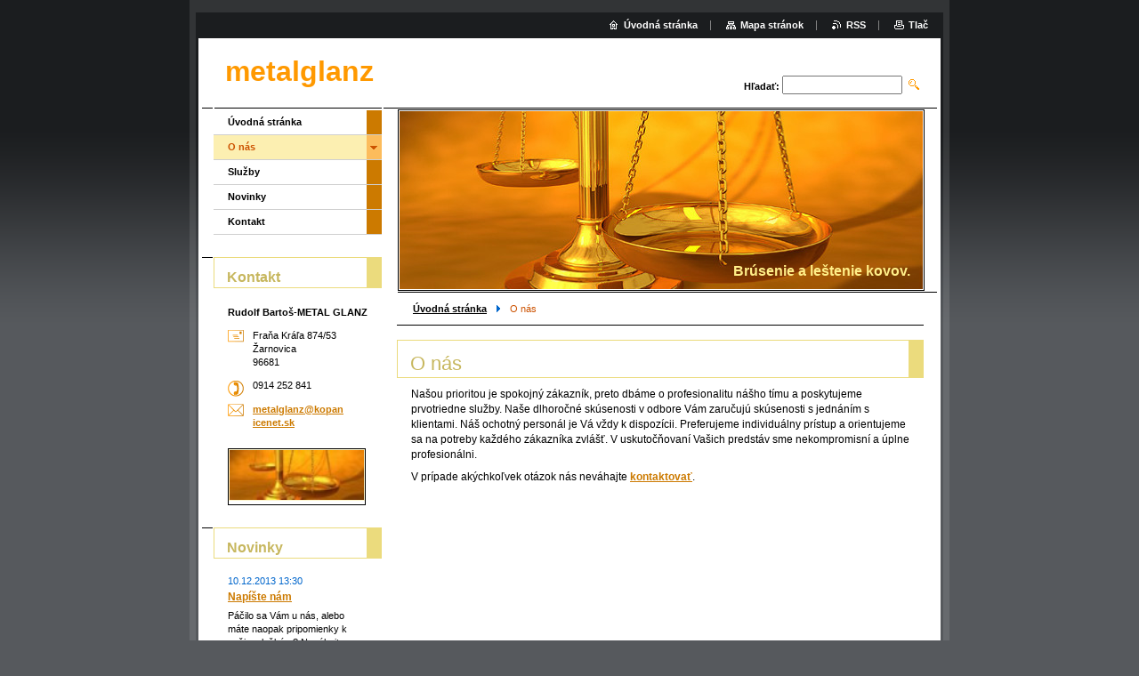

--- FILE ---
content_type: text/html; charset=UTF-8
request_url: https://www.metalglanz.sk/o-nas/
body_size: 5093
content:
<!--[if lte IE 9]><!DOCTYPE HTML PUBLIC "-//W3C//DTD HTML 4.01 Transitional//EN" "https://www.w3.org/TR/html4/loose.dtd"><![endif]-->
<!DOCTYPE html>

<!--[if IE]><html class="ie" lang="sk"><![endif]-->
<!--[if gt IE 9]><!--> 
<html lang="sk">
<!--<![endif]-->

	<head>
		<!--[if lt IE 8]><meta http-equiv="X-UA-Compatible" content="IE=EmulateIE7"><![endif]--><!--[if IE 8]><meta http-equiv="X-UA-Compatible" content="IE=EmulateIE8"><![endif]--><!--[if IE 9]><meta http-equiv="X-UA-Compatible" content="IE=EmulateIE9"><![endif]-->
		<base href="https://www.metalglanz.sk/">
  <meta charset="utf-8">
  <meta name="description" content="">
  <meta name="keywords" content="">
  <meta name="generator" content="Webnode">
  <meta name="apple-mobile-web-app-capable" content="yes">
  <meta name="apple-mobile-web-app-status-bar-style" content="black">
  <meta name="format-detection" content="telephone=no">
    <link rel="icon" type="image/svg+xml" href="/favicon.svg" sizes="any">  <link rel="icon" type="image/svg+xml" href="/favicon16.svg" sizes="16x16">  <link rel="icon" href="/favicon.ico"><link rel="canonical" href="https://www.metalglanz.sk/o-nas/">
<script type="text/javascript">(function(i,s,o,g,r,a,m){i['GoogleAnalyticsObject']=r;i[r]=i[r]||function(){
			(i[r].q=i[r].q||[]).push(arguments)},i[r].l=1*new Date();a=s.createElement(o),
			m=s.getElementsByTagName(o)[0];a.async=1;a.src=g;m.parentNode.insertBefore(a,m)
			})(window,document,'script','//www.google-analytics.com/analytics.js','ga');ga('create', 'UA-797705-6', 'auto',{"name":"wnd_header"});ga('wnd_header.set', 'dimension1', 'W1');ga('wnd_header.set', 'anonymizeIp', true);ga('wnd_header.send', 'pageview');var pageTrackerAllTrackEvent=function(category,action,opt_label,opt_value){ga('send', 'event', category, action, opt_label, opt_value)};</script>
  <link rel="alternate" type="application/rss+xml" href="https://metalglanz.sk/rss/all.xml" title="Všetky články">
<!--[if lte IE 9]><style type="text/css">.cke_skin_webnode iframe {vertical-align: baseline !important;}</style><![endif]-->
		<title>O nás :: metalglanz</title>
		<meta name="robots" content="index, follow">
		<meta name="googlebot" content="index, follow">
		<script type="text/javascript" src="https://d11bh4d8fhuq47.cloudfront.net/_system/skins/v9/50000480/js/functions.js"></script>
		<link rel="stylesheet" type="text/css" href="https://d11bh4d8fhuq47.cloudfront.net/_system/skins/v9/50000480/css/style.css" media="screen,handheld,projection">
		<link rel="stylesheet" type="text/css" href="https://d11bh4d8fhuq47.cloudfront.net/_system/skins/v9/50000480/css/print.css" media="print">
	
				<script type="text/javascript">
				/* <![CDATA[ */
					
					if (typeof(RS_CFG) == 'undefined') RS_CFG = new Array();
					RS_CFG['staticServers'] = new Array('https://d11bh4d8fhuq47.cloudfront.net/');
					RS_CFG['skinServers'] = new Array('https://d11bh4d8fhuq47.cloudfront.net/');
					RS_CFG['filesPath'] = 'https://www.metalglanz.sk/_files/';
					RS_CFG['filesAWSS3Path'] = 'https://1b934472bc.clvaw-cdnwnd.com/fbbdc27174c118a0b82b9f7878e41ad5/';
					RS_CFG['lbClose'] = 'Zavrieť';
					RS_CFG['skin'] = 'default';
					if (!RS_CFG['labels']) RS_CFG['labels'] = new Array();
					RS_CFG['systemName'] = 'Webnode';
						
					RS_CFG['responsiveLayout'] = 0;
					RS_CFG['mobileDevice'] = 0;
					RS_CFG['labels']['copyPasteSource'] = 'Viac tu:';
					
				/* ]]> */
				</script><script type="text/javascript" src="https://d11bh4d8fhuq47.cloudfront.net/_system/client/js/compressed/frontend.package.1-3-108.js?ph=1b934472bc"></script><style type="text/css"></style></head>

	<body>
		<div id="pageOut">

			<div id="pageIn">

				<div id="wrapper" class="twoColumns">

					<div id="header">

						<div id="logo"><a href="home/" title="Prejsť na úvodnú stránku."><span id="rbcSystemIdentifierLogo">metalglanz</span></a></div>
						<script type="text/javascript"> /* <![CDATA[ */ logoCentering(); /* ]]> */ </script>
						
						<div id="languageSelect"></div>			

						<hr class="noDis">



						<div id="search">

		<form action="/search/" method="get" id="fulltextSearch">

								<fieldset>
									<legend>Vyhľadávanie</legend>
									<label for="fulltextSearchText">Hľadať:</label>
									<input type="text" id="fulltextSearchText" name="text" value="">
									<input class="submit" type="image" src="https://d11bh4d8fhuq47.cloudfront.net/_system/skins/v9/50000480/img/search.png" alt="Hľadať">
								</fieldset>

		</form>

						</div><!-- / id="search" -->

		
					</div><!-- / id="header" -->

					<div id="mainOut">

						<div id="illustration">

							<span><span><img src="https://1b934472bc.clvaw-cdnwnd.com/fbbdc27174c118a0b82b9f7878e41ad5/200000393-5bf195de32/50000000.jpg?ph=1b934472bc" width="588" height="200" alt=""></span></span>
							<h3><span id="rbcCompanySlogan" class="rbcNoStyleSpan">Brúsenie a leštenie kovov.</span></h3>

							<hr class="noDis">

						</div><!-- / id="illustration" -->

						<div id="mainIn">

							<div id="navigator">

								<div id="pageNavigator" class="rbcContentBlock"><p><a class="navFirstPage" href="/home/">Úvodná stránka</a><span><span> &gt; </span></span><span id="navCurrentPage">O nás</span></p><hr class="noDis"></div>
							</div><!-- / id="navigator" -->

							<div class="container">

								<!-- MIDDLE BAR ~ MAIN AREA -->
								<div class="content middleBar">




								<div class="box detail wysiwyg">

									<div class="wsw">
										<!-- WSW -->

		<h1>O nás</h1>
<p>Našou prioritou je spokojný zákazník, preto dbáme o profesionalitu nášho tímu a poskytujeme prvotriedne služby. Naše dlhoročné skúsenosti v odbore Vám zaručujú skúsenosti s jednáním s klientami. Náš ochotný personál je Vá vždy k dispozícii. Preferujeme individuálny prístup a orientujeme sa na potreby každého zákazníka zvlášť. V uskutočňovaní Vašich predstáv sme nekompromisní a úplne profesionálni.
</p>
<p>
V prípade akýchkoľvek otázok nás neváhajte <a target="_self" href="/kontakt/">kontaktovať</a>.
</p>

										<!-- / WSW -->
									</div><!-- class="wsw" -->

									<hr class="noDis">

								</div><!-- / class="box detail wysiwyg" -->


		
								</div><!-- / class="content middleBar" -->
								<!-- / MIDDLE BAR ~ MAIN AREA -->

								<div class="cleaner"><!-- / FLOAT CLEAR --></div>

							</div><!-- / class="container" -->

						</div><!-- / id="mainIn" -->

					</div><!-- / id="mainOut" -->

					<!-- LEFT BAR -->
					<div class="sidebar leftBar">


<ul class="menu">
	<li class="first"><a href="/home/">Úvodná stránka</a></li>
	<li class="open selected activeSelected"><a href="/o-nas/">O nás</a></li>
	<li><a href="/sluzby/">Služby</a></li>
	<li><a href="/novinky/">Novinky</a></li>
	<li class="last"><a href="/kontakt/">Kontakt</a></li>
</ul>			




								<div class="box contact">

									<h2>Kontakt</h2>

		

									<address>
										<strong>Rudolf Bartoš-METAL GLANZ</strong>
										<br class="noDis">
										

										<br class="noDis">
										<span class="address">
Fraňa Kráľa 874/53<br />
Žarnovica<br />
96681
										</span>

	
										

										<br class="noDis">
										<span class="phone">
0914 252 841
										</span>

	
										

										<br class="noDis">
										<span class="email">
											<a href="&#109;&#97;&#105;&#108;&#116;&#111;:&#109;&#101;&#116;&#97;&#108;&#103;&#108;&#97;&#110;&#122;&#64;&#107;&#111;&#112;&#97;&#110;&#105;&#99;&#101;&#110;&#101;&#116;&#46;&#115;&#107;"><span id="rbcContactEmail">&#109;&#101;&#116;&#97;&#108;&#103;&#108;&#97;&#110;&#122;&#64;&#107;&#111;&#112;&#97;&#110;&#105;&#99;&#101;&#110;&#101;&#116;&#46;&#115;&#107;</span></a>
										</span>

	
									</address>
									

									<br class="noDis">
									<span class="image"><img src="https://1b934472bc.clvaw-cdnwnd.com/fbbdc27174c118a0b82b9f7878e41ad5/system_preview_small_200000393-5bf195de32/50000000.jpg" width="151" height="56" alt=""></span>

	

		

									<div class="cleaner"><!-- / FLOAT CLEAR --></div>

									<hr class="noDis">

								</div><!-- / class="box contact" -->


					




								<div class="box list articles">

									<h2>Novinky</h2>

		

									<div class="article mode-1">
										<ins>10.12.2013 13:30</ins>
										<h3 class="heading"><a href="/news/napiste-nam/">Napíšte nám</a></h3>
										<div class="wsw">
											<!-- WSW -->
Páčilo sa Vám u nás, alebo máte naopak pripomienky k našim službám? Neváhajte a napíšte nám. Vaše...
											<!-- / WSW -->
										</div><!-- class="wsw" -->
									</div><!-- / class="article mode-1" -->

		

									

									<p class="noDis">&mdash;&mdash;&mdash;&mdash;&mdash;</p>

									<p class="link"><a href="https://www.metalglanz.sk/archive/news/" title="Prejsť na stránku s archívom všetkých článkov.">Všetky články</a></p>

		

									<p class="noDis">&mdash;&mdash;&mdash;&mdash;&mdash;</p>

									<div class="pagination">

										

										

										<div class="cleaner"><!-- / FLOAT CLEAR --></div>

									</div><!-- / class="pagination" -->

									<hr class="noDis">

								</div><!-- / class="box articles" -->


		


								<div class="box poll">

									<h2>Anketa</h2>

									<div>
										<h3>Páči sa Vám náš nový web?</h3>

		

										<p>
											<a class="question" href="https://www.metalglanz.sk/servers/poll/?con=2&amp;poll=200000005&amp;answer=200000010" onclick="RubicusFrontendIns.pollVote(this.parentNode.parentNode.parentNode, this.href, this.parentNode.parentNode, '<table id=\'waitingTable\'><tr><td><img src=\'https://d11bh4d8fhuq47.cloudfront.net/_system/skins/v9/50000480/img/loading_poll.gif\' alt=\'\' width=\'16\' height=\'16\'></td></tr></table>'); Event.stop(event);" title="Hlasovať">Áno, je pekný</a>
											<br class="noDis">
											<b class="voted">(2 243)</b>
											<br class="noDis">
											<a class="pollbar bar-1" href="https://www.metalglanz.sk/servers/poll/?con=2&amp;poll=200000005&amp;answer=200000010" onclick="RubicusFrontendIns.pollVote(this.parentNode.parentNode.parentNode, this.href, this.parentNode.parentNode, '<table id=\'waitingTable\'><tr><td><img src=\'https://d11bh4d8fhuq47.cloudfront.net/_system/skins/v9/50000480/img/loading_poll.gif\' alt=\'\' width=\'16\' height=\'16\'></td></tr></table>'); Event.stop(event);" title="Hlasovať"><img src="https://d11bh4d8fhuq47.cloudfront.net/_system/skins/v9/50000480/img/poll_bar_1.png" height="6" width="54%" alt="54%"></a>
										</p>

		

										<p>
											<a class="question" href="https://www.metalglanz.sk/servers/poll/?con=2&amp;poll=200000005&amp;answer=200000011" onclick="RubicusFrontendIns.pollVote(this.parentNode.parentNode.parentNode, this.href, this.parentNode.parentNode, '<table id=\'waitingTable\'><tr><td><img src=\'https://d11bh4d8fhuq47.cloudfront.net/_system/skins/v9/50000480/img/loading_poll.gif\' alt=\'\' width=\'16\' height=\'16\'></td></tr></table>'); Event.stop(event);" title="Hlasovať">Možno ešte doladiť.</a>
											<br class="noDis">
											<b class="voted">(1 891)</b>
											<br class="noDis">
											<a class="pollbar bar-2" href="https://www.metalglanz.sk/servers/poll/?con=2&amp;poll=200000005&amp;answer=200000011" onclick="RubicusFrontendIns.pollVote(this.parentNode.parentNode.parentNode, this.href, this.parentNode.parentNode, '<table id=\'waitingTable\'><tr><td><img src=\'https://d11bh4d8fhuq47.cloudfront.net/_system/skins/v9/50000480/img/loading_poll.gif\' alt=\'\' width=\'16\' height=\'16\'></td></tr></table>'); Event.stop(event);" title="Hlasovať"><img src="https://d11bh4d8fhuq47.cloudfront.net/_system/skins/v9/50000480/img/poll_bar_2.png" height="6" width="46%" alt="46%"></a>
										</p>

		

										<p>Celkový počet hlasov: <b>4134</b></p>
									</div>

									<hr class="noDis">

								</div><!-- / class="box poll" -->


		

					</div><!-- / class="sidebar leftBar" -->
					<!-- / LEFT BAR -->

					<div class="cleaner"><!-- / FLOAT CLEAR --></div>

					<ul id="quick"><li class="homepage"><a href="home/" title="Prejsť na úvodnú stránku.">Úvodná stránka</a></li><li class="sitemap"><a href="/sitemap/" title="Prejsť na mapu stránok.">Mapa stránok</a></li><li class="rss"><a href="/rss/" title="RSS kanály">RSS</a></li><li class="print"><a href="#" onclick="window.print(); return false;" title="Vytlačiť stránku">Tlač</a></li></ul><!-- / id="quick" -->
					<hr class="noDis">

				</div><!-- / id="wrapper" class="twoColumns" -->

				<div id="footer">
					<p><span id="rbcFooterText" class="rbcNoStyleSpan">© 2013 Všetky práva vyhradené. </span><!-- --></p>
					<span class="signature"><span class="rbcSignatureText">Vytvorené službou <a href="https://www.webnode.sk?utm_source=brand&amp;utm_medium=footer&amp;utm_campaign=premium" rel="nofollow" >Webnode</a></span></span>
				</div><!-- / id="footer" -->

			</div><!-- / id="pageIn" -->

		</div><!-- / id="pageOut" -->

		<script type="text/javascript">
			/* <![CDATA[ */

				RubicusFrontendIns.addObserver
				({

					onContentChange: function ()
					{
						logoCentering();

						RubicusFrontendIns.faqInit('faq', 'answerBlock');
					},

					onStartSlideshow: function()
					{
						$('slideshowControl').innerHTML	= 'Pozastaviť prezentáciu';
						$('slideshowControl').title			= 'Pozastaviť automatické prechádzanie obrázkov';
						$('slideshowControl').onclick		= RubicusFrontendIns.stopSlideshow.bind(RubicusFrontendIns);
					},

					onStopSlideshow: function()
					{
						$('slideshowControl').innerHTML	= 'Spustiť prezentáciu';
						$('slideshowControl').title			= 'Spustiť automatické prechádzanie obrázkov';
						$('slideshowControl').onclick		= RubicusFrontendIns.startSlideshow.bind(RubicusFrontendIns);
					},

					onShowImage: function()
					{
						if (RubicusFrontendIns.isSlideshowMode())
						{
							$('slideshowControl').innerHTML	= 'Pozastaviť prezentáciu';
							$('slideshowControl').title			= 'Pozastaviť automatické prechádzanie obrázkov';
							$('slideshowControl').onclick		= RubicusFrontendIns.stopSlideshow.bind(RubicusFrontendIns);
						}
					}

				});

				RubicusFrontendIns.faqInit('faq', 'answerBlock');

				RubicusFrontendIns.addFileToPreload('https://d11bh4d8fhuq47.cloudfront.net/_system/skins/v9/50000480/img/loading.gif');
				RubicusFrontendIns.addFileToPreload('https://d11bh4d8fhuq47.cloudfront.net/_system/skins/v9/50000480/img/loading_poll.gif');

			/* ]]> */
		</script>

	<div id="rbcFooterHtml"></div><script type="text/javascript">var keenTrackerCmsTrackEvent=function(id){if(typeof _jsTracker=="undefined" || !_jsTracker){return false;};try{var name=_keenEvents[id];var keenEvent={user:{u:_keenData.u,p:_keenData.p,lc:_keenData.lc,t:_keenData.t},action:{identifier:id,name:name,category:'cms',platform:'WND1',version:'2.1.157'},browser:{url:location.href,ua:navigator.userAgent,referer_url:document.referrer,resolution:screen.width+'x'+screen.height,ip:'57.141.20.44'}};_jsTracker.jsonpSubmit('PROD',keenEvent,function(err,res){});}catch(err){console.log(err)};};</script></body>

</html>


--- FILE ---
content_type: text/css
request_url: https://d11bh4d8fhuq47.cloudfront.net/_system/skins/v9/50000480/css/style.css
body_size: 6192
content:
h1, h2, h3, h4, h5, h6, p, ul, ol, blockquote {
	width: 100%;
	overflow: hidden;
}
#pageOut[id] h1, #pageOut[id] h2, #pageOut[id] h3, #pageOut[id] h4, #pageOut[id] h5, #pageOut[id] h6, #pageOut[id] p, #pageOut[id] ul, #pageOut[id] ol, #pageOut[id] blockquote {
	width: auto;
}
h1, h2 {
	margin: 0 0 10px 0;
	padding: 10px 18px 0 14px;
	font-weight: normal;
	font-size: 182%;
	border-width: 1px 17px 1px 1px;
	border-style: solid;
}
.sidebar h1, .sidebar h2 {
	font-size: 147%;
	font-weight: bold;
}
h3, h4, h5, h6 {
	margin: 0 16px;
	padding: 5px 0 3px 0;
}
h3 {
	font-size: 128%;
}
h4 {
	font-size: 110%;
}
h5 {
	font-size: 110%;
}
h6 {
	font-size: 100%;
}
p, ul, ol {
	margin: 0 16px 8px 16px;
}
ul {
	padding-left: 20px;
	list-style: disc;
}
ol {
	padding-left: 30px;
}
ul ul, ol ol {
	margin: 0 0 0 10px;
}
.sidebar ul ul, .sidebar ol ol {
	margin-left: 0;
}
address {
	margin: 0 16px;
	padding: 10px 0;
	font-style: normal;
}
blockquote {
	margin: 0 0 8px 0;
	padding: 8px 25px;
	font-style: italic;
}
blockquote p {
	margin: 0 0 8px 0;
}
table {
	margin: 0 0 8px 0;
	font-size: 100%;
}
table.modernTable thead td, table.modernTable td {
	padding: 4px 10px 3px 10px;
	border-width: 1px;
	border-style: solid;
}
a {
	font-weight: bold;
}
ins {
	text-decoration: none !important;
}
hr {
	height: 0;
	margin-left: 0;
	margin-right: 0;
	background: 0;
	border-width: 0 1px 1px 1px;
	border-style: solid;
}
.wsw img, .wsw a img {
	margin: 0.5em;
	border: 0;
}
sub {
	line-height: 2.2em;
}
html {
	height: 100%;
}
body {
	height: 100%;
	margin: 0;
	padding: 0;
	text-align: center;
	font: 0.7em/1.4 Verdana, Tahoma, Arial, sans-serif;
	color: rgb(0,0,0);
	background: url("../img/body.png") repeat-x left top;
}
#pageOut {
	position: relative;
	width: 854px;
	height: 100%;
	margin: 0 auto;
	background: url("../img/page_out.png") repeat-y left top;
}
#pageOut[id] {
	min-height: 100%;
	height: auto;
}
#pageIn {
	width: 100%;
	height: 100%;
	background: url("../img/page_in.png") no-repeat left top;
}
#wrapper {
	position: relative;
	width: 834px;
	height: 100%;
	margin: 0 auto;
	background: url("../img/wrapper.png") repeat-x left top;
}
#wrapper[id] {
	height: auto;
	min-height: 100%;
}
#mainOut {
	float: right;
	position: relative;
	right: 4px;
	width: 622px;
	padding: 1px 0 0 0;
	overflow: hidden;
	background: url("../img/black_line.png") repeat-x left top;
}
#mainIn {
	width: 592px;
	overflow: hidden;
	margin: 0 auto 80px auto;
	padding: 16px 0 0 0;
}
#header {
	position: relative;
	padding: 43px 20px 0 17px;
	text-align: left;
}
.content {
	text-align: left;
	font-size: 110%;
}
.container {
	width: 100%;
}
.threeColumns .container {
	margin-bottom: 16px;
	background: url("../img/runaround.png") repeat-y 390px top;
}
.threeColumns .middleBar {
	float: left;
	width: 378px;
	overflow: hidden;
}
.sidebar {
	width: 202px;
	overflow: hidden;
	text-align: left;
}
.leftBar {
	float: left;
	position: relative;
	left: 4px;
	padding: 2px 0 80px 0;
	background: url("../img/sidebar.png") no-repeat left top;
}
.rightBar {
	float: right;
	width: 189px;
}
#footer {
	position: absolute;
	left: 7px;
	top: expression( document.getElementById('pageOut').offsetHeight - document.getElementById('footer').offsetHeight );
	bottom: 0;
	width: 840px;
	height: 70px;
	overflow: hidden;
	line-height: normal;
	background: url("../img/footer.png") no-repeat left top;
}
#footer p {
	display: inline;
	float: left;
	width: 480px !important;
	height: 1.22em;
	margin: 20px 0 0 30px;
	padding: 0;
	overflow: hidden;
	text-align: left;
}
#footer .signature {
	float: right;
	margin: 20px 30px 0 0;
	text-align: right;
}
.noDis {
	display: none;
}
.cleaner {
	clear: both;
	height: 0;
	line-height: 0;
	overflow: hidden;
}
#logo {
	width: 499px !important;
	height: 73px;
	margin: 0 0 5px 0;
	padding: 0;
	overflow: hidden;
	line-height: normal;
	font-size: 282%;
	border: 0;
}
#logo a, #logo span {
	float: left;
	margin: 19px 0 5px 13px;
	text-decoration: none;
	font-weight: bold;
}
#logo a {
	cursor: pointer;
}
#logo span#rbcSystemIdentifierLogo {
	float: none;
	margin: 0;
}
#logo .image {
	height: 100%;
	margin: 5px 0 0 0;
}
#logo img {
	margin: 0;
	border: 0;
}
#illustration {
	position: relative;
	height: 204px;
	margin: 0 0 0 16px;
	padding: 1px 0 2px 0;
	background: url("../img/black_line.png") repeat-x left bottom;
}
#illustration span {
	float: left;
	width: 592px;
	height: 204px;
	overflow: hidden;
	text-align: left;
	border-width: 1px;
	border-style: solid;
}
#illustration[id] span {
	width: 590px;
	height: 202px;
}
#illustration span span {
	width: 588px !important;
	height: 200px !important;
	margin: 1px;
	border: 0;
}
#illustration span span img {
	display: block;
	margin: 0;
	border: 0;
}
#illustration h3 {
	position: absolute;
	right: 30px;
	top: 171px;
	width: 562px !important;
	height: 20px;
	margin: 0;
	padding: 0;
	overflow: hidden;
	text-align: right;
	font-size: 147%;
	font-weight: bold;
	background: 0;
}
#illustration h3 span {
	float: none;
	width: auto;
	height: auto;
	border: 0;
}
#navigator {
	position: relative;
	top: -16px;
	overflow: hidden;
	background: url("../img/black_line.png") repeat-x left bottom;
}
#navigator p {
	width: 556px !important;
	overflow: hidden;
	margin: 0 auto;
	padding: 8px 0 9px 0;
	text-align: left;
	line-height: 183%;
}
#navigator a {
	font-weight: bold;
}
#navigator span {
	margin: 0 7px;
	background: url("../img/arrow_right.png") no-repeat 50% 60%;
}
#navigator span#navCurrentPage {
	margin: 0;
	background: 0;
}
#navigator span span {
	margin: 0;
	visibility: hidden;
}
ul.menu {
	margin: 0 0 25px 0;
	padding: 0 0 0 13px;
	list-style: none;
	line-height: normal;
	background: url("../img/menu_l1_item.png") repeat-y right top;
}
ul.menu li {
	border-bottom-width: 1px;
	border-bottom-style: solid;
}
ul.menu li.first {
	padding: 0;
	border-top: 1px solid #fff;
}
ul.menu li.selected {
	background: url("../img/menu_l1_selected.png") no-repeat right top;
}
ul.menu li a {
	display: block;
	width: 100%;
	margin: 0 17px 0 0;
	padding: 7px 0 8px 16px;
	overflow: hidden;
	font-weight: bold;
	text-decoration: none;
}
ul.menu[class] li a {
	width: auto;
}
ul.menu li a:hover {
	text-decoration: underline;
}
ul.menu ul {
	margin: 0;
	padding: 0;
	list-style: none;
	background: url("../img/menu_l2_item.png") repeat-y right top;
	border-top-width: 1px;
	border-top-style: solid;
}
ul.menu ul li {
	border: 0;
}
ul.menu ul li, ul.menu ul li a:hover, ul.menu li.activeSelected ul a {
	background: url("../img/menu_item.png") no-repeat 34px 9px;
}
ul.menu ul li.selected, ul.menu ul li.selected a:hover {
	background: url("../img/menu_l2_selected.png") no-repeat 34px 9px;
}
ul.menu ul li.activeSelected a, ul.menu ul li.activeSelected a:hover {
	background: url("../img/menu_l3_selected.png") no-repeat 34px 7px;
}
ul.menu ul li.first {
	background-position: 34px 10px;
}
ul.menu ul li.first[class] {
	background-position: 34px 9px;
}
ul.menu ul li a {
	padding: 4px 0 4px 50px;
}
ul.menu ul ul li, ul.menu ul li.selected ul li a:hover, ul.menu ul li.activeSelected ul li a {
	background: url("../img/menu_item.png") no-repeat 54px 9px;
}
ul.menu ul ul li.selected, ul.menu ul li ul li.selected a:hover {
	background: url("../img/menu_l2_selected.png") no-repeat 54px 9px;
}
ul.menu ul ul li.activeSelected a, ul.menu ul li ul li.activeSelected a:hover {
	background: url("../img/menu_l3_selected.png") no-repeat 54px 7px;
}
ul.menu ul ul li.first {
	background-position: 54px 10px;
}
ul.menu ul ul li.first[class] {
	background-position: 54px 9px;
}
ul.menu ul ul li a {
	padding-left: 70px;
}
ul.menu ul ul ul {
	border: 0;
}
ul.menu ul ul ul li.first {
	border: 0;
}
ul.menu ul ul ul li, ul.menu ul ul li.selected ul li.first, ul.menu ul ul ul li.selected, ul.menu ul ul li.selected ul li a:hover, ul.menu ul ul li.activeSelected ul li a, ul.menu ul ul li ul li.activeSelected ul li a:hover {
	background: url("../img/menu_item.png") no-repeat 69px 9px;
}
ul.menu ul ul ul li.activeSelected a, ul.menu ul ul li ul li.activeSelected a:hover {
	background: url("../img/menu_l3_selected.png") no-repeat 69px 7px;
}
ul.menu ul ul ul li a {
	padding-left: 85px;
}
#quick {
	position: absolute;
	top: 0;
	right: 0;
	width: 100% !important;
	height: 29px;
	margin: 14px 0 0 0;
	padding: 0;
	overflow: hidden;
	text-align: right;
}
#quick li {
	padding: 0 14px 0 18px;
	display: inline;
	line-height: 29px;
	background: url("../img/quick.png") no-repeat left 70%;
}
#quick li.homepage {
	background: 0;
}
#quick li a {
	padding: 0 0 0 16px;
	text-decoration: none;
	font-weight: bold;
}
#quick li a:hover {
	text-decoration: underline;
}
#quick li.homepage a {
	background: url("../img/homepage.png") no-repeat left 70%;
}
#quick li.sitemap a {
	background: url("../img/sitemap.png") no-repeat left 70%;
}
#quick li.print a {
	background: url("../img/print.png") no-repeat left 70%;
}
#quick li.rss a {
	background: url("../img/rss.png") no-repeat left 70%;
}
.box {
	margin: 0 0 25px 0;
}
.leftBar .box {
	padding: 0 0 0 13px;
	background: url("../img/sidebox.png") no-repeat left top;
}
.contact form, .searching form, .discussion form, .privateAccessForm form {
	width: 100%;
	margin: 0 0 10px 0;
	padding: 12px 16px 16px 16px;
	border-width: 1px;
	border-style: solid;
}
#wrapper[id] form {
	width: auto;
}
fieldset {
	margin: 0;
	padding: 0 10px 10px 10px;
	border-width: 1px;
	border-style: solid;
}
legend {
	display: none;
	margin: 0 5px;
	padding: 0 5px;
	border: 0;
}
.content legend {
	display: inline;
}
.content[class] legend {
	display: block;
	display: expression('inline');
}
form .item {
	clear: both;
	margin: 8px 0 0 0;
}
form div.submit {
	clear: both;
	margin: 8px 0 0 0;
	text-align: right;
}
.contact label, .searching label, .discussion label {
	display: block;
	width: 133px;
	margin: 0 0 2px 0;
	font-weight: bold;
}
.content .contact label, .content .searching label, .content .discussion label {
	float: left;
	width: 232px;
	margin: 4px 5px 0 0;
	overflow: hidden;
}
.threeColumns .middleBar .contact label, .threeColumns .middleBar .searching label, .threeColumns .middleBar .discussion label {
	width: 140px;
}
.contact input, .searching input, .discussion input, textarea, select {
	width: 129px;
	font-size: 100%;
	font-family: Verdana, Tahoma, sans-serif;
}
.content .contact input, .content .searching input, .content .discussion input, .content textarea, .content select {
	float: right;
	width: 293px;
}
.content[class] .searching input, .content[class] .discussion input, .content[class] .contact input, .content[class] textarea, .content[class] select {
	float: none;
}
.threeColumns .middleBar .contact input, .threeColumns .middleBar .searching input, .threeColumns .middleBar .discussion input, .threeColumns .middleBar textarea, .threeColumns .middleBar select {
	width: 171px;
}
textarea {
	height: 100px;
	overflow: auto;
	resize: vertical;
}
input.submit, button.submit {
	width: auto !important;
	font-weight: bold;
	background: url("../img/submit.png") repeat-x left bottom;
	border-width: 1px;
	border-style: solid;
	cursor: pointer;
}
.error {
	margin: 20px 0;
	font-weight: bold;
}
.error ul {
	margin: 0;
	list-style: none;
}
.error ul li {
	margin: 0 0 5px 0;
	padding: 0 0 0 12px;
	background: url("../img/error.png") no-repeat left 5px;
}
.error ul li span {
	font-weight: normal;
}
#search {
	position: absolute;
	right: 20px;
	top: 84px;
	width: 298px;
	height: 32px;
	line-height: normal;
}
#search form {
	margin: 0;
	padding: 0;
	overflow: hidden;
	text-align: right;
	background: 0;
	border: 0;
}
#search fieldset {
	margin: 0;
	padding: 0;
	border: 0;
}
#search legend {
	display: none;
}
#search label {
	display: inline;
	float: none;
	position: relative;
	top: 7px;
	width: auto;
	width: 50px;
	margin: 0;
	font-weight: bold;
	vertical-align: super;
}
#search input {
	display: inline;
	float: none;
	margin: 0;
}
#search .submit {
	display: inline;
	text-align: left;
}
#search #fulltextSearchText {
	width: 127px;
	vertical-align: middle;
}
#search input.submit {
	width: 20px;
	height: 20px;
	vertical-align: middle;
	background: 0;
	border: 0;
}
.sitemap ul {
	width: 100%;
	margin: 0 0 8px 16px;
	padding: 0;
	overflow: hidden;
	list-style: none;
}
.sitemap ul li {
	width: 100%;
	margin: 0 17px 3px 0;
	padding: 0 0 0 10px;
	overflow: hidden;
	background: url("../img/menu_l3_selected.png") no-repeat left 6px;
}
.sitemap[class] ul li {
	width: auto;
}
.sitemap ul li.last {
	margin-bottom: 0 !important;
}
.content .sitemap ul li {
	margin: 0 17px 3px 14px;
}
.sitemap ul li a {
	font-weight: normal;
}
.sitemap ul ul {
	margin: 3px 0 0 0;
}
.sitemap ul ul li {
	margin: 0 0 3px 5px;
	background: url("../img/dot.png") no-repeat left 7px;
}
.content .sitemap ul ul li {
	margin: 0 0 3px 26px;
}
.contact strong {
	display: block;
	margin-bottom: 1em;
}
.contact .address, .contact .phone, .contact .email {
	display: block;
	width: 100%;
	padding: 0 0 1em 28px;
	background-repeat: no-repeat;
	background-position: left 1px;
}
.contact .address[class], .contact .phone[class], .contact .email[class] {
	width: auto;
}
.contact .address {
	background-image: url("../img/address.png");
}
.contact .phone {
	background-image: url("../img/phone.png");
}
.contact .email {
	background-image: url("../img/email.png");
}
.contact .image {
	float: left;
	margin: 0 16px;
	border-width: 1px;
	border-style: solid;
}
.contact .image img {
	margin: 0;
	border-width: 1px;
	border-style: solid;
}
.list .heading {
	margin: 2px 16px;
	padding: 0;
	font-weight: bold;
	font-size: 130%;
	background: 0;
	border: 0;
}
.sidebar .list .heading {
	font-size: 110%;
}
.list ins, .detail ins {
	padding: 0 16px;
}
div.mode-0, div.mode-1 {
	width: 100%;
	padding: 8px 0 0 0;
	overflow: hidden;
}
.list .wsw {
	margin: 0 16px 8px 16px;
}
.detail .wsw {
	margin: 0 16px;
}
.list .wsw h1, .list .wsw h2, .detail .wsw h1, .detail .wsw h2 {
	margin: 0 -16px 10px -16px;
}
.list .wsw h3, .list .wsw h4, .list .wsw h5, .list .wsw h6, .detail .wsw h3, .detail .wsw h4, .detail .wsw h5, .detail .wsw h6 {
	margin: 0 0 2px 0;
}
.list .wsw p, .detail .wsw p {
	margin: 0 0 8px 0;
}
.list .info {
	width: 100%;
	overflow: hidden;
}
.thumbnail {
	display: block;
	text-align: center;
	border-width: 1px;
	border-style: solid;
}
.detail .thumbnail {
	width: 454px;
}
.detail .thumbnail[class] {
	width: 452px;
}
.threeColumns .middleBar .detail .thumbnail {
	width: 204px;
}
.threeColumns .middleBar .detail .thumbnail[class] {
	width: 202px;
}
.thumbnail span {
	position: relative;
	display: block;
	margin: 1px auto;
	overflow: hidden;
}
.detail .thumbnail span {
	width: 450px;
}
.threeColumns .middleBar .detail .thumbnail span {
	width: 202px;
}
.thumbnail img {
	display: block;
	margin: 0;
	border-width: 1px;
	border-style: solid;
}
.thumbnail span img {
	margin: 0 auto;
	border: 0;
}
.link {
	margin: 0;
}
.link a {
	padding: 0 8px 0 0;
	font-weight: bold;
	background: url("../img/arrow_right.png") no-repeat right 70%;
}
.back {
	margin: 10px 0 0 0;
	text-align: right;
}
.back a {
	margin: 0 26px 0 0;
	padding: 0 0 0 8px;
	font-weight: bold;
	background: url("../img/arrow_left.png") no-repeat left 70%;
}
.rbcBookmarks {
	margin: 16px;
}
.rbcTags {
	margin: 16px 0;
	padding: 6px 16px 8px 16px;
	border-top: 1px solid rgb(255,193,99);
	border-bottom: 1px solid rgb(255,193,99);
}
.rbcTags h4 {
	display: inline;
	width: auto;
	margin: 0 5px 0 0;
	font-size: 100%;
	color: rgb(0,0,0);
}
.rbcTags p.tags {
	display: inline;
	width: auto;
	margin: 0;
}
.tagCloud ol.tags {
	margin: 0;
	padding: 0;
	text-align: center;
}
.tagCloud ol.tags li {
	display: inline;
	margin: 0 0.5em;
	padding: 0;
	list-style: none;
}
.tagCloud ol.tags li a {
	font-weight: normal;
}
.searching form .item {
	width: 133px;
	line-height: normal;
}
.content .searching form .item {
	clear: none;
	float: left;
}
.content .searching form .searchText {
	width: 350px;
}
.content .searching form .searchType {
	width: 150px;
}
.threeColumns .middleBar .searching form .item {
	width: 150px;
}
.content .searching form div.submit {
	clear: none;
	float: left;
	margin: 26px 0 0 0;
}
.searching label {
	width: 100%;
}
.content .searching input#fulltextSearchTextResult, .content .searching select#fulltextSearchTypeResult {
	float: left;
	width: 95% !important;
	margin: 2px 0 0 0;
}
.searching input.submit {
	float: none;
}
.searching .link {
	margin: 0 16px 2px 16px;
}
.searching .info {
	margin: 0 16px 8px 16px;
	text-align: right;
	font-weight: bold;
}
.tagSearch .link {
	margin: 0 16px 8px 16px;
}
.rss .link {
	margin: 0 16px 8px 16px;
}
.articles .wsw {
	margin-top: 5px;
}
.articles .link {
	margin: 16px 16px 0 16px;
	text-align: right;
}
.faq .heading {
	padding-right: 20px;
	margin-bottom: 8px;
	text-decoration: underline;
	background-repeat: no-repeat;
	background-position: right top;
	cursor: pointer;
}
.content .faq .heading {
	background-position: right 4px;
}
.faq .open {
	background-image: url("../img/faq_open.png");
}
.faq .close {
	background-image: url("../img/faq_close.png");
}
.faq .wsw {
	margin-top: -6px;
}
.products .mode-0, .products .mode-1 {
	margin: 0 0 1px 0;
	padding: 8px 0;
	border-width: 1px;
	border-style: solid;
}
.products[class] .mode-0, .products[class] .mode-1 {
	width: auto;
}
.content .products .withImage {
	padding: 8px 16px 8px 16px;
}
.products .wsw {
	clear: both;
	width: 100%;
	margin: 0;
	padding: 16px;
	overflow: hidden;
	border-width: 1px;
	border-style: solid;
}
.products .wsw[class] {
	width: auto;
}
.products .wsw h1, .products .wsw h2 {
	width: auto;
}
.products .mode-0 .wsw, .products .mode-1 .wsw {
	padding: 0 16px;
	border: 0;
}
.content .products .withImage .heading {
	float: right;
	width: 418px !important;
	margin: 2px 0;
}
.threeColumns .middleBar .products .withImage .heading {
	width: 204px !important;
}
.content .products .withImage .wsw {
	clear: none;
	position: relative;
	display: inline;
	float: right;
	width: 450px;
	margin: 0 -16px 0 0;
}
.threeColumns .middleBar .products .withImage .wsw {
	width: 236px;
}
.content .products .withImage .wsw[class] {
	width: 418px;
}
.threeColumns .middleBar .products .withImage .wsw[class] {
	width: 204px;
}
.products .thumbnail {
	float: left;
	display: inline;
	margin: 3px 16px 5px 16px;
}
.content .products .thumbnail {
	margin: 3px 0 5px 0;
}
.detail .thumbnail, .content .detail .thumbnail {
	margin: 3px 16px 16px 16px;
}
.sidebar .photogallery .cleaner {
	display: none;
}
.photogallery .mode-0, .photogallery .mode-1, .photogallery .mode-2, .photogallery .mode-3 {
	margin: 0;
	padding: 0;
}
.content .photogallery .photos {
	width: 296px;
	overflow: hidden;
}
.content .photogallery .mode-1, .content .photogallery .mode-3 {
	float: left;
}
.content .photogallery .mode-0, .content .photogallery .mode-2 {
	float: right;
}
.threeColumns .middleBar .photos, .content .large .photos {
	float: none;
	width: 100%;
}
.photo {
	padding: 12px 0 !important;
	text-align: center;
}
.content .photo {
	float: left;
	background: 0 !important;
}
.photo br {
	clear: both;
}
.content .list .photo {
	width: 50% !important;
}
.threeColumns .middleBar .large .photo {
	width: 100% !important;
}
.photo .thumbnail {
	margin: 0 auto !important;
	overflow: hidden;
	cursor: pointer;
}
.photo table {
	margin: 0 auto;
	border-collapse: collapse;
	cursor: pointer;
}
.photo td {
	width: 120px;
	height: 122px;
	padding: 0;
	vertical-align: middle;
	border-width: 1px;
	border-style: solid;
}
.photo[class] td {
	height: 120px;
}
.large .photo td {
	height: 204px;
}
.large .photo[class] td {
	height: 202px;
}
.photo table .thumbnail {
	width: 120px;
	border-width: 1px;
	border-style: solid;
}
.photo table .thumbnail[class] {
	width: 118px;
}
.large .photo table .thumbnail {
	width: 202px;
}
.large .photo table .thumbnail[class] {
	width: 200px;
}
.sidebar .large .photo table .thumbnail {
	width: 155px;
}
.sidebar .large .photo table .thumbnail[class] {
	width: 153px;
}
.photo table .thumbnail img {
	margin: 0 auto;
	border: 0;
}
.photo .text {
	display: block;
	clear: both;
	width: 100%;
	height: 2.8em;
	margin: 8px 16px 0 16px;
	padding: 0 0 0 9px;
	overflow: hidden;
	text-align: left;
	text-decoration: underline;
	background: url("../img/arrow_right.png") no-repeat left 4px;
}
.photo .text[class] {
	width: auto;
}
.content .photo .text {
	margin: 8px 6px 0 6px;
	font-size: 92%;
}
.photogallery .link {
	margin: 0 0 8px 0;
	padding: 0 0 8px 0;
	background: url("../img/dot_line.png") repeat-x left bottom;
}
.photogallery .link .next, .photogallery .link .prev, .photogallery .link .slideshow {
	float: left;
	width: 28%;
	text-align: center;
}
.photogallery .link .slideshow {
	width: 44%;
}
.photogallery .link .prev a {
	padding: 0 0 0 8px;
	background: url("../img/arrow_left.png") no-repeat left 70%;
}
.photogallery .link .slideshow a {
	padding: 0;
	background: 0;
}
.photogallery .link .slideshow #slideshowControl {
	display: none;
}
.photogallery .link .slideshow #slideshowControl.enableControl {
	display: inline;
	text-decoration: underline;
	cursor: pointer;
}
.detail .photo {
	float: none;
	margin: 0 0 17px 0;
	padding: 0;
}
.photogallery .wsw {
	clear: both;
}
.discussion .post {
	width: 100%;
	margin: 0 0 4px 40px;
	padding: 10px 3px 8px 3px;
	border-width: 1px;
	border-style: solid;
}
.discussion .post[class] {
	width: auto;
}
.content .discussion .post {
	margin-left: 160px;
}
.discussion .level-1 {
	margin-left: 0;
}
.content .discussion .level-1 {
	margin-left: 0;
}
.discussion .level-2 {
	margin-left: 10px;
}
.content .discussion .level-2 {
	margin-left: 40px;
}
.discussion .level-3 {
	margin-left: 20px;
}
.content .discussion .level-3 {
	margin-left: 80px;
}
.discussion .level-4 {
	margin-left: 30px;
}
.content .discussion .level-4 {
	margin-left: 120px;
}
.discussion .date, .discussion .author {
	margin: 0 14px 2px 0;
	padding: 0 0 0 14px;
	overflow: hidden;
}
.discussion .author[class] {
	width: auto;
}
.discussion .date ins, .discussion .author b {
	font-weight: bold;
	font-style: italic;
}
.discussion .heading, .sidebar .discussion .heading {
	margin: 0 14px !important;
	padding: 0;
	font-size: 100% !important;
	font-weight: normal;
	border: 0;
}
.discussion .heading a {
	font-weight: bold;
}
.discussion .message {
	padding: 10px 14px 8px 14px;
	margin: 10px auto 10px auto;
}
.discussion .link {
	text-align: right;
}
.discussion .link a {
	margin: 0 10px 0 0;
	background: url("../img/arrow_right.png") no-repeat right 70%;
}
.poll div {
	width: 100%;
	padding: 10px 16px 0 16px;
	border-width: 1px;
	border-style: solid;
	overflow: hidden;
}
.poll[class] div {
	width: auto;
}
.poll h3 {
	margin: 0 0 20px 0;
	padding: 0 0 12px 0;
	font-size: 110% !important;
	background: url("../img/dot_line.png") repeat-x left bottom;
}
.poll p {
	clear: both;
	width: 100%;
	margin: 0;
	padding: 0 0 16px 0;
	overflow: visible;
}
.poll a {
	font-weight: bold;
	text-decoration: underline;
}
.content .poll .question {
	float: left;
	width: 243px;
	margin: 0 8px 16px 0;
	overflow: hidden;
}
.threeColumns .middleBar .poll .question {
	width: 128px;
}
.poll .voted {
	margin: 0 0 0 3px;
}
.content .poll .voted {
	float: right;
	width: 98px;
	margin: 0 0 16px 2px;
	overflow: hidden;
}
.poll .pollbar {
	display: block;
	width: 100%;
	margin: 5px 0 0 0;
}
.content .poll .pollbar {
	float: left;
	width: 196px;
	margin: 5px 0 16px 0;
}
.threeColumns .middleBar .poll .pollbar {
	width: 100px;
}
.poll .pollbar img {
	margin: 0;
	border-width: 1px;
	border-style: solid;
}
.poll .bar-0 img {
	border-width: 1px;
	border-style: solid;
}
.poll .bar-1 img {
	border-width: 1px;
	border-style: solid;
}
.poll .bar-2 img {
	border-width: 1px;
	border-style: solid;
}
.pagination {
	clear: both;
	width: 100%;
	margin: 16px 0 8px 0;
	padding: 0 16px 12px 16px;
	background: url("../img/dot_line.png") repeat-x left bottom;
}
.pagination[class] {
	width: auto;
}
.pagination .info, .threeColumns .middleBar .pagination .info {
	margin: 0 0 10px 0;
	font-weight: normal;
	text-align: left;
}
.pagination .paging {
	margin: 0;
}
.content .pagination .info {
	width: 250px;
	float: left;
	margin: 0;
}
.content .pagination .paging {
	width: 310px;
	float: right;
	text-align: right;
}
.threeColumns .middleBar .pagination .info, .threeColumns .middleBar .pagination .paging {
	width: auto;
	float: none;
	text-align: left;
}
.pagination .paging a {
	margin: 0 4px;
	font-weight: bold;
}
.pagination .paging .selected {
	margin: 0 3px;
	font-weight: bold;
}
.pagination .paging .left {
	margin: 0 4px 0 0;
}
.pagination .paging .right {
	margin: 0 0 0 4px;
}
.pagination .paging .leftEnd, .pagination .paging .rightEnd {
	margin: 0;
}
h4 {
	color: rgb(204,122,0);
}
h5 {
	color: rgb(0,102,204);
}
blockquote {
	color: rgb(204,82,0);
	background-color: rgb(255,249,216);
}
table.modernTable tr {
	background-color: rgb(255,255,255);
}
table.modernTable tr.mode-0 {
	background-color: rgb(255,255,255);
}
table.modernTable tr.mode-1 {
	background-color: rgb(255,249,216);
}
table.modernTable thead td {
	color: rgb(255,255,255);
	background-color: rgb(252,188,92);
	border-color: rgb(255,153,0);
}
table.modernTable td {
	border-color: rgb(255,193,99);
}
a {
	color: rgb(204,122,0);
}
a:visited {
	color: rgb(243,176,74) !important;
}
a:hover, a:active {
	color: rgb(0,102,204) !important;
}
hr {
	border-color: rgb(235,219,125);
}
body {
	background-color: rgb(86,89,93);
}
#pageOut {
	background-color: rgb(103,106,110);
}
#wrapper {
	background-color: rgb(255,255,255);
}
#logo a, #logo span {
	color: rgb(255,153,0) !important;
}
#illustration span {
	border-color: rgb(0,0,0);
}
#illustration h3 {
	color: rgb(255,238,136);
}
#pageNavigator a {
	color: rgb(0,0,0) !important;
}
#pageNavigator a:hover, #pageNavigator a:active {
	color: rgb(0,102,204) !important;
}
#pageNavigator span#navCurrentPage {
	color: rgb(204,82,0);
}
#footer {
	color: rgb(209,209,209);
	background-color: rgb(103,106,110);
}
#footer a {
	color: rgb(209,209,209);
}
ul.menu li {
	border-bottom-color: rgb(207,207,207);
}
ul.menu li a {
	color: rgb(0,0,0);
}
ul.menu li a:visited {
	color: rgb(0,0,0) !important;
}
ul.menu li a:hover {
	color: rgb(0,0,0) !important;
	background-color: rgb(252,239,177) !important;
}
ul.menu li.selected a, ul.menu li.selected li.selected a, ul.menu li.selected li.selected li.selected a, ul.menu li.selected li.selected li.selected li.activeSelected a {
	color: rgb(204,82,0) !important;
}
ul.menu li.selected li a, ul.menu li.selected li.selected li a, ul.menu li.selected li.selected li.selected li a, ul.menu li.selected li.selected li.selected li.activeSelected li a {
	color: rgb(0,0,0) !important;
}
ul.menu li.activeSelected a, ul.menu ul li.activeSelected a, ul.menu ul ul li.activeSelected a, ul.menu ul ul ul li.activeSelected a {
	background-color: rgb(252,239,177);
}
ul.menu ul {
	border-color: rgb(207,207,207);
}
ul.menu li.selected {
	background-color: rgb(254,245,203);
}
ul.menu li.selected ul {
	background-color: rgb(252,253,232);
}
ul.menu li.selected ul ul {
	background-color: rgb(255,255,255);
}
#quick {
	background-color: rgb(27,29,31);
}
#quick li a {
	color: rgb(255,255,255) !important;
	background-color: rgb(0,0,0);
}
.heading, h1, h2 {
	color: rgb(199,183,94);
	border-color: rgb(235,219,125);
}
.contact form, .searching form, .discussion form, .privateAccessForm form {
	background-color: rgb(252,188,92);
	border-color: rgb(255,153,0);
}
fieldset {
	border-color: rgb(255,153,0);
}
input.submit, button.submit {
	color: rgb(204,122,0);
	background-color: rgb(255,255,254);
	border-color: rgb(255,153,0);
}
label.wrong {
	color: rgb(218,64,37);
}
.error ul li, .privateAccessForm .error {
	color: rgb(218,64,37);
}
.search {
	background-color: rgb(255,255,255);
}
.contact .heading {
	color: rgb(255,153,0);
	background-color: rgb(255,255,255);
	border-color: rgb(255,153,0);
}
.contact .image {
	border-color: rgb(0,0,0);
}
.contact .image img {
	border-color: rgb(254,245,203);
}
.mode-0, .sidebar .mode-1 {
	background-color: rgb(255,255,255);
}
.mode-1 {
	background-color: rgb(255,249,216);
}
.list .heading {
	color: rgb(204,122,0);
}
.list .heading a {
	color: rgb(204,122,0);
}
.list ins, .detail ins {
	color: rgb(0,102,204);
}
.back a:visited {
	color: rgb(204,122,0) !important;
}
.back a:hover, .back a:active {
	color: rgb(0,102,204) !important;
}
.thumbnail {
	border-color: rgb(204,122,0);
	border-color: rgb(0,0,0);
}
a.thumbnail:visited {
	border-color: rgb(243,176,74);
}
a.thumbnail:hover, a.thumbnail:active {
	border-color: rgb(0,102,204);
}
.thumbnail img {
	border-color: rgb(254,245,203);
}
.searching .info {
	color: rgb(0,102,204);
}
.products .mode-0, .products .mode-1 {
	background-color: rgb(255,249,216);
	border-color: rgb(252,188,92);
}
.products .detail {
	background-color: rgb(255,255,255);
}
.products .wsw {
	background-color: rgb(255,249,216);
	border-color: rgb(252,188,92);
}
.sidebar .photogallery div.mode-0, .content .small div.mode-0, .content .small div.mode-3, .threeColumns .middleBar .small div.mode-2 {
	background-color: rgb(255,255,255);
}
.threeColumns .middleBar .large div.mode-1 div.mode-0 {
	background-color: rgb(255,255,255) !important;
}
.sidebar .photogallery div.mode-1, .content .small div.mode-1, .content .small div.mode-2, .threeColumns .middleBar .small div.mode-3 {
	background-color: rgb(255,249,216);
}
.threeColumns .middleBar .large div.mode-0 div.mode-1 {
	background-color: rgb(255,249,216) !important;
}
.photo td {
	background: rgb(255,255,255);
	border-color: rgb(0,0,0);
}
.photo td.hover {
	border-color: rgb(0,102,204);
}
.photo .thumbnail {
	background-color: rgb(255,255,255);
}
.photo table .thumbnail {
	border-color: rgb(255,255,255) !important;
}
.discussion .post {
	background-color: rgb(255,249,216);
	border-color: rgb(252,188,92);
}
.discussion .level-1 {
	background-color: rgb(252,188,92);
	border-color: rgb(255,153,0);
}
.discussion .date ins, .discussion .author b {
	color: rgb(0,0,0);
}
.discussion .heading {
	color: rgb(0,0,0);
}
.discussion .message {
	background-color: rgb(255,255,255);
}
.discussion a:visited {
	color: rgb(204,122,0) !important;
}
.discussion a:hover, .discussion a:active {
	color: rgb(0,102,204) !important;
}
.homepage .heading {
	color: rgb(199,183,94);
	border-color: rgb(235,219,125);
}
.homepage .heading a {
	color: rgb(199,183,94);
}
.runaround .heading {
	color: rgb(255,153,0);
	background-color: rgb(255,255,255);
	border-color: rgb(255,153,0);
}
.runaround .heading {
	color: rgb(204,82,0);
}
.runaround .heading a {
	color: rgb(0,0,0);
}
.runaround ins {
	color: rgb(51,153,255);
}
.poll div {
	background-color: rgb(255,249,216);
	border-color: rgb(252,188,92);
}
.poll h3 {
	color: rgb(0,0,0);
}
.poll a {
	color: rgb(204,122,0);
}
.poll .pollbar img {
	border-color: rgb(0,0,0);
}
.poll .bar-0 img {
	border-color: rgb(13,57,123);
}
.poll .bar-1 img {
	border-color: rgb(85,123,13);
}
.poll .bar-2 img {
	border-color: rgb(173,66,37);
}
.pagination .paging a {
	color: rgb(204,122,0);
}
.pagination .info {
	color: rgb(0,0,0);
}
.rbcWidgetArea {
	margin: 0 16px 25px 16px;
}
table#waitingTable {
	width: 100%;
	height: 100%;
	background-color: transparent;
}
table#waitingTable, table#waitingTable td, table#waitingTable tr {
	background-color: transparent;
	text-align: center;
	border: 0;
}
table#waitingTable td {
	vertical-align: middle;
	text-align: center;
}
#languageSelectBody {
	position: absolute;
	right: 20px;
	top: 54px;
	/*width: 290px;*/
	height: 18px;
	line-height: normal;
	text-align: right;
}
#languageSelect ul {
	display: none;
}
#languageSelect #languageFlags a {
	text-decoration: none;
	display: block;
	width: 16px;
	height: 16px;
	float: left;
	margin-left: 7px;
	background: transparent center center no-repeat;
}
.content .searching label
{
	width: 150px !important;
}
.detail .thumbnail
{
	width: auto !important;
}
.privateAccessForm td 
{
	padding-top: 5px;
}

.privateAccessForm label
{
	display: block;
	width: 232px;
	font-weight: bold;	
}
.privateAccessForm input
{
	width: 293px;
}

.rbcAdPosition
{
	margin-bottom: 10px;
	text-align: right;
}








/* -- forms ---------------------------------------- */

.discussion label.groupLabel {
	margin-bottom: 5px !important;
}

.discussion .formTextarea {
	margin-bottom: 5px;
}

.discussion .formTextarea label {
	display: block !important;
	position: relative;
}

.discussion .choicesGroup {
	position: relative;
	float: right;
	width: 299px;
	margin: -2px 0 10px;
	padding: 0;
}

.discussion .choicesGroup label {
	float: none !important; 
	display: inline !important;
	margin: 0 !important;
	font-weight: normal !important;
}

.discussion .choicesGroup input {
	position: relative;
	top: 2px;
	float: none !important;
	width: auto !important;
	height: auto !important;
	background: transparent none !important;
	border: none !important;
	margin: 5px 0 !important;
}

.discussion .choicesGroup .item {
	margin: 0;
}

.discussion select {
	width: 299px;
	padding: 2px;
	font-family: Arial, Helvetica, Tahoma, sans-serif;
}

.fileInput {
	position: relative;
	float: left;
	width: 299px;
	margin: 2px 0 6px;
	white-space: nowrap;
}

.fileInputBase {
	height: 0px;
	width: auto;
	overflow: hidden;
}

.fileInputCover {
	position: relative;
	width: 299px;
	overflow: hidden;
}

.ie .fileInputBase
{
	height: auto;
	width: auto;
	overflow: hidden;
}

.ie .fileInputBase input
{
	position: absolute;
	display: block;
	top: 0;
	left: 0px;
	width: 150px;
	height: 20px;
	font-size: 19px;
	z-index: 5;
	opacity: 0;
	filter: alpha(opacity=0);
	cursor: pointer;
}

@media screen and (-ms-high-contrast: active), (-ms-high-contrast: none) {
	.fileInputBase
	{
		height: auto;
		width: auto;
		overflow: hidden;
	}

	.fileInputBase input
	{
		position: absolute;
		display: block;
		top: 0;
		left: 0px;
		width: 150px;
		height: 20px;
		font-size: 19px;
		z-index: 5;
		opacity: 0;
		filter: alpha(opacity=0);
		cursor: pointer;
	}
}

.fileInputText {
	position: relative;
	padding: 0 0 0 7px;
	white-space: nowrap;
	cursor: default;
}

.fileInputSelect {
	position: relative;
	display: inline-block;
	background: rgb(255,255,254);
	color: rgb(204,122,0);
	border: 1px solid rgb(255,153,0);
	padding: 0 7px;
	font-size: 0.9em;
	cursor: pointer;
}

.leftBar select, .leftBar .fileInput, .leftBar .fileInputCover, .leftBar .choicesGroup,
.rightBar select, .rightBar .fileInput, .rightBar .fileInputCover, .rightBar .choicesGroup {
	width: 135px;
}

.threeColumns .middleBar select, .threeColumns .middleBar .fileInput, .threeColumns .middleBar .fileInputCover, .threeColumns .middleBar .choicesGroup {
	width: 177px;
}
.leftBar .choicesGroup, .rightBar .choicesGroup {
	float: none;
}

/* -- end: forms ----------------------------------- */

